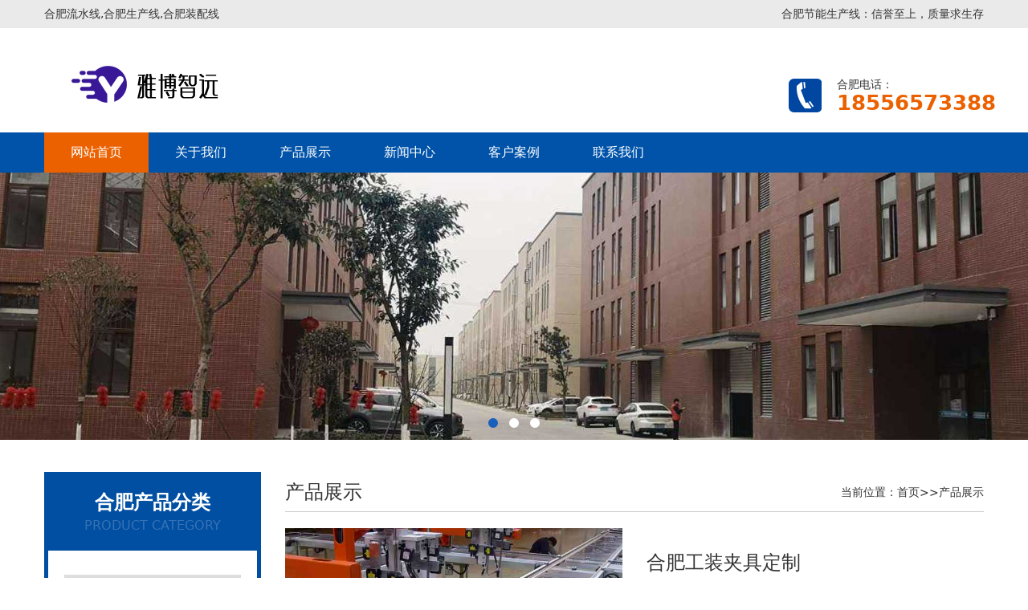

--- FILE ---
content_type: text/html
request_url: http://www.scgk.net.cn/hefei_cp/246.html
body_size: 3732
content:
<!DOCTYPE html>
<html lang="zh-CN">
<head>
<meta charset="utf-8">
<meta name="renderer" content="webkit">
<meta http-equiv="X-UA-Compatible" content="IE=edge">
<meta name="viewport" content="width=device-width, initial-scale=1">
<title>合肥工装夹具定制(倍速链)-合肥工装夹具-合肥工装</title>
<meta name="keywords" content="合肥工装夹具定制，合肥工装夹具，合肥工装">
<meta name="description" content="合肥工装夹具定制，合肥工装夹具，合肥工装工装夹具主要用于各种生产线，流水线，输送线装配使用，需要按照产品外形尺寸进行独立定制。更多工装定制需要提供详细产品，及流水线产品的尺寸设计完成。">
<link href="../skin/css/bootstrap.min.css" rel="stylesheet" type="text/css">
<link href="../skin/css/style.css" rel="stylesheet" type="text/css">
<!--[if lt IE 9]>
  <script src="https://cdn.bootcss.com/html5shiv/3.7.3/html5shiv.min.js"></script>
  <script src="https://cdn.bootcss.com/respond.js/1.4.2/respond.min.js"></script>
<![endif]-->
</head>

<body>
<div class="top hidden-xs">
  <div class="container">
	<h5 class="pull-left" title="<p>合肥流水线,合肥生产线,合肥装配线</p>
"><span><p>合肥流水线,合肥生产线,合肥装配线</p>
</span></h5>
	<span class="pull-right">合肥节能生产线：信誉至上，质量求生存</span>
  </div>
</div>
<nav class="navbar navbar-default">
  <div class="container">
	<div class="navbar-header">
	  <button type="button" class="navbar-toggle collapsed" data-toggle="collapse" data-target="#bs-example-navbar-collapse-1" aria-expanded="false">
		<span class="sr-only">Toggle navigation</span>
		<span class="icon-bar"></span>
		<span class="icon-bar"></span>
		<span class="icon-bar"></span>
	  </button>
	  <a title="雅博智远" class="navbar-brand hidden-xs" href="../hefei.html"><img src="../skin/images/logo.png" alt="合肥工装夹具定制流水线"></a>
	  <a title="雅博智远" class="navbar-brand visible-xs-inline" href="../hefei.html"><img src="../skin/images/logo2.png" alt="合肥工装夹具定制流水线"></a>
	  <div class="navbar-right navbar-tel hidden-xs"><span class="center-block">合肥电话：</span><b class="center-block">18556573388</b></div>
	</div>
  </div>

  <div class="collapse navbar-collapse" id="bs-example-navbar-collapse-1">
	<div class="container">
	  <ul class="nav navbar-nav">
		<li class="active"><a href="../hefei.html">网站首页</a></li>
				<li><a href="../hefei_ab8/index.html">关于我们</a></li>
				<li><a href="index.html">产品展示</a></li>
				<li><a href="../b/hefei_b1/index.html">新闻中心</a></li>
				<li><a href="../hefei_b4/index.html">客户案例</a></li>
				<li><a href="../hefei_lx8/index.html">联系我们</a></li>
			  </ul>
	</div>
  </div>
</nav>

<div id="carousel-example-generic" class="carousel slide" data-ride="carousel">
  <!-- Indicators -->
  <ol class="carousel-indicators">
	<li data-target="#carousel-example-generic" data-slide-to="0" class="active"></li>
	<li data-target="#carousel-example-generic" data-slide-to="1"></li>
	<li data-target="#carousel-example-generic" data-slide-to="2"></li>
  </ol>
  <!-- Wrapper for slides -->
  <div class="carousel-inner" role="listbox">
	<div class="item active">
	  <img src="../skin/images/banner01.jpg" alt="合肥流水线 ">
	</div>
	<div class="item">
	  <img src="../skin/images/banner02.jpg" alt="合肥生产线">
	</div>
	<div class="item">
	  <img src="../skin/images/banner03.jpg" alt="合肥装配线">
	</div>
  </div>
</div>




<div class="container mt40">
  <div class="row">
	<div class="col-md-3 hidden-xs">
	  <div class="product-box">
		<div class="product-title text-center">
		  <h3 class="text-center">合肥产品分类</h3>
		  <span class="center-block">PRODUCT CATEGORY</span>
		</div>
		  <div class="product-list">
		<ul class="list-unstyled product-list">
		
		  <li><a href="268.html" title="合肥喷漆室" target="_blank">合肥喷漆室</a></li>
		
		  <li><a href="259.html" title="合肥物流分拣输送线" target="_blank">合肥物流分拣输送线</a></li>
		
		  <li><a href="257.html" title="合肥套胶转弯滚道" target="_blank">合肥套胶转弯滚道</a></li>
		
		  <li><a href="255.html" title="合肥电焊机装配线" target="_blank">合肥电焊机装配线</a></li>
		
		  <li><a href="253.html" title="合肥逆变器生产线" target="_blank">合肥逆变器生产线</a></li>
		
		  <li><a href="249.html" title="合肥雾化器生产线" target="_blank">合肥雾化器生产线</a></li>
		
		  <li><a href="248.html" title="合肥滚筒流水线" target="_blank">合肥滚筒流水线</a></li>
		
		  <li><a href="247.html" title="合肥断路器生产线" target="_blank">合肥断路器生产线</a></li>
		
		  <li><a href="246.html" title="合肥工装夹具定制" target="_blank">合肥工装夹具定制</a></li>
		
		  <li><a href="245.html" title="合肥包装输送线" target="_blank">合肥包装输送线</a></li>
		
		  <li><a href="244.html" title="合肥显示屏装配线" target="_blank">合肥显示屏装配线</a></li>
		
		  <li><a href="243.html" title="合肥发动机装配流水线" target="_blank">合肥发动机装配流水线</a></li>
		
		  <li><a href="242.html" title="合肥跑步机生产线" target="_blank">合肥跑步机生产线</a></li>
		
		  <li><a href="239.html" title="合肥板链线" target="_blank">合肥板链线</a></li>
		
		  <li><a href="238.html" title="合肥汽油机装配线" target="_blank">合肥汽油机装配线</a></li>
		
		  <li><a href="237.html" title="合肥倍速链输送线" target="_blank">合肥倍速链输送线</a></li>
		
		  <li><a href="236.html" title="合肥电机生产线" target="_blank">合肥电机生产线</a></li>
		
		  <li><a href="235.html" title="合肥 链条输送机" target="_blank">合肥 链条输送机</a></li>
		
		  <li><a href="234.html" title="合肥板链输送线" target="_blank">合肥板链输送线</a></li>
		
		  <li><a href="233.html" title="合肥转弯皮带输送机" target="_blank">合肥转弯皮带输送机</a></li>
		
		  <li><a href="232.html" title="合肥流水线升降台" target="_blank">合肥流水线升降台</a></li>
		
		  <li><a href="231.html" title="合肥皮带流水线" target="_blank">合肥皮带流水线</a></li>
		
		  <li><a href="229.html" title="合肥物流分拣线" target="_blank">合肥物流分拣线</a></li>
		</ul>
		  </div>
	  </div>
	  <div class="product-box mt40">
		<div class="product-title text-center">
		  <h3 class="text-center">联系我们</h3>
		  <span class="center-block">CONTACT US</span>
		</div>
		<div class="contact">
 <p>合肥地址;市经济开发区未来产业园6栋</p>
 <p>合肥工程师电话：18556573388</p>

		</div>
	  </div>
	</div>



	<div class="col-md-9">
	  <div class="clearfix position">
		<h3 class="pull-left">产品展示</h3>
		<span class="pull-right hidden-xs">当前位置：<a href="../hefei.html">首页</a>&gt;&gt;<a href="index.html">产品展示</a></span>
	  </div> 
	  <div class="row product-info">
		<div class="col-md-6">
		  <a href="../uploads/image/20200314/1584141898358215.jpg"><img src="../uploads/image/20200314/1584141898358215.jpg" alt="合肥工装夹具定制" class="img-responsive center-block"></a>
		</div>
		<div class="col-md-6">
		  <h1 class="content-title">合肥工装夹具定制</h1>
		  <p></p>
		</div>
	  </div>
	  <h3 class="product-details"><span>详细介绍</span></h3>
	  <div class="content clearfix">
		<p><img src="../uploads/image/20200314/1584141898358215.jpg" title="1584141898358215.jpg" alt="rBADsloKzZiAD2AjAApGhjV-QLw244.jpg"/></p><p><br/></p><p>工装夹具主要用于各种生产线，流水线，输送线装配使用，需要按照产品外形尺寸进行独立定制。</p><p>更多工装定制需要提供详细产品，及流水线产品的尺寸设计完成。</p>	  </div>
	  <hr>
	  <div>
	  相关产品：

	 </div>
	  <hr>
	  <p>上一篇：<a href='245.html'>合肥包装输送线</a></p>
	  <p>下一篇：<a href='247.html'>合肥断路器生产线</a></p>
	</div>
  </div>
</div>

<div class="footer mt40">
  <div class="container text-center">
<p>合肥雅博智远节能生产线主营产品：合肥输送设备,合肥流水线,合肥装配线<a href="https://beian.miit.gov.cn/" target="_blank"> 备案号:苏ICP备2023049757号-3</a></p>
    <p>Copyright© 2006-2023合肥雅博智远智能生产线[ www.scgk.net.cn].<a href="../map/index.html">服务区域
</a><a href="../sitemap.htm">网站地图</a>网站推广：<a href="http://www.pul8.com" rel="nofollow">星轨传媒</a>
</p>
    <p > 合肥雅博智远智能生产线地址：市经济开发区未来产业园6栋 </p>合肥流水线工程师 电话:18556573388 &</p><p >合肥雅博智远；致力从中国合肥起步，我们始终服务于先进制造业</p>
<script>
var _hmt = _hmt || [];
(function() {
  var hm = document.createElement("script");
  hm.src = "https://hm.baidu.com/hm.js?0dfdc9c96e53b8c9b82b7d7f7d71013f";
  var s = document.getElementsByTagName("script")[0]; 
  s.parentNode.insertBefore(hm, s);
})();
</script>

  </div>
</div>
<script type="text/javascript" src="https://cdn.bootcss.com/jquery/1.12.4/jquery.min.js"></script>
<script type="text/javascript" src="../skin/js/bootstrap.min.js"></script>


</body>
</html>

--- FILE ---
content_type: text/css
request_url: http://www.scgk.net.cn/skin/css/style.css
body_size: 3946
content:
@charset "utf-8";

body {
  font-family: -apple-system, system-ui, BlinkMacSystemFont, "Segoe UI", Roboto, "Helvetica Neue", Arial, "PingFang SC", "Hiragino Sans GB", "Microsoft YaHei", sans-serif;
}
a{
	color: #333;
}
a:hover{
	color: #666;
	text-decoration: none;
}
img {border:none;max-width:100%;}
@media (min-width: 1200px) {
  .container {
    width: 1200px;
  }
}
.mt40{
	margin-top: 40px;
}
.top{
	height: 35px;
	line-height: 35px;
	background-color: #eaeaea;
}
.top a{
	margin: 0 5px;
}
.top h1{
  line-height: 35px;
  font-size: 14px;
  margin: 0;
}
.navbar {
  position: relative;
  min-height: 50px;
  margin-bottom: 0;
  border: none;
}
.navbar-default {
  background-color: transparent;
}
.navbar-default .navbar-nav > li > a {
  color: #fff;
}
.navbar-default .navbar-nav > li > a:hover,
.navbar-default .navbar-nav > li > a:focus {
  color: #fff;
  background-color: #eb6100;
}
.navbar-default .navbar-nav > .active > a,
.navbar-default .navbar-nav > .active > a:hover,
.navbar-default .navbar-nav > .active > a:focus {
  color: #fff;
  background-color: #eb6100;
}
.navbar-brand {
  float: left;
  height: 120px;
/*  padding: 10px 15px;*/
}
.navbar-brand h1{
  margin: 0;
}
.navbar-brand > img {
  display: block;
}
.navbar-collapse{
	background-color: #0053a9;
}
.navbar-tel{
	background: url(../images/phone.png) no-repeat left center;
	padding-left: 60px;
	margin-top: 50px;
}
.navbar-tel b{
	font-size: 26px;
	line-height: 26px;
	color: #eb6100;
}
.carousel-indicators {
  position: absolute;
  bottom: 0;
  left: 50%;
  z-index: 15;
  width: 60%;
  padding-left: 0;
  margin-left: -30%;
  text-align: center;
  list-style: none;
}
.carousel-indicators li {
  display: inline-block;
  width: 12px;
  height: 12px;
  margin: 0 5px;
  text-indent: -999px;
  cursor: pointer;
  background-color: #fff;
  border: none;
  border-radius: 50%;
}
.carousel-indicators .active {
  width: 12px;
  height: 12px;
  margin: 0 5px;
  background-color: #195fbc;
}
.hot{
	padding: 25px 0;
}
.hot span{
	font-weight: bold;
}
.hot a{
	margin: 0 8px;
}
.product{
	padding: 60px 0 0;
}
.product-box{
	background-color: #014fa2;
	color: #fff;
	padding: 5px;
}
.product-title{
	padding: 20px 0;
}
.product-title span{
  display: block;
	font-size: 16px;
	color: #3772b4;
  padding-top: 5px;
}
.product-title h3{
	margin: 0;
	color: #fff;
	font-size: 24px;
  font-weight: bold;
}
.product-list,
.contact{
	background-color: #fff;
	padding: 10px;
}
.product-list li{
	height: 40px;
	line-height: 40px;
	margin-top: 10px;
	font-size: 16px;
}
.product-list li a{
	display: block;
	height: 40px;
	padding: 0 30px;
	background: #ddd url(../images/icon_li.jpg) no-repeat 94% center;
	color: #333;
}
.product-list li a:hover{
	background: #eb6100 url(../images/icon_hover.jpg) no-repeat 94% center;
	color: #fff;
}
.product-list dl{
  margin-bottom: 0;
}
.product-list dt,
.product-list dd{
  height: 40px;
	line-height: 40px;
	margin-top: 10px;
	font-size: 16px;
}
.product-list dt a{
  display: block;
	height: 40px;
	padding: 0 20px;
	background: #014fa2 url(../images/icon_dl.jpg) no-repeat 94% center;
	color: #fff;
}
.product-list dd a{
  display: block;
	height: 40px;
	padding: 0 20px;
	background: #ddd url(../images/icon_li.jpg) no-repeat 94% center;
	color: #333;
}
.product-list dd a:hover{
  display: block;
	height: 40px;
	padding: 0 20px;
	background: #eb6100 url(../images/icon_hover.jpg) no-repeat 94% center;
	color: #fff;
}
.contact{
	line-height: 26px;
	color: #333;
}
.contact p{
	margin: 0;
}
.hot-title{
	height: 60px;
	line-height: 60px;
	overflow: hidden;
	border-bottom: 1px solid #ccc;
}
.hot-title h3{
	margin: 0;
	line-height: 60px;
	font-size: 24px;
	font-weight: bold;
	color: #0053a9;
}
.hot-title a{
	width: 90px;
	height: 30px;
	line-height: 30px;
	background-color: #014fa2;
	color: #fff;
	text-align: center;
	border-radius: 15px;
	margin-top: 15px;
}
.hot-product{
	margin-bottom: 20px;
}
.hot-product a{
  display: block;
  border: 1px solid #ededed;
}
.hot-product img{
	width: 100%;
	height: 220px;
}
.hot-product span{
  height: 50px;
  line-height: 50px;
  background-color: #e5e5e5; 
  font-size: 16px;
}
.hot-product a:hover{
  border: 1px solid #0053a9;
}
.hot-product a:hover span{
  background-color: #0053a9; 
  color: #fff;
}
.ad{
  height: 400px;
  background: url(http://www.pclaa.com/skin/images/ad.jpg) no-repeat center top;
}
.case,
.info{
  padding: 60px;
  background-color: #f5f5f5;
}
.adv-title{
  position: relative;
}
.adv-title:after{
  display: block;
  content: '';
  width:100%;
  height: 1px;
  background-color: #e4e4e4;
  position: absolute;
  left: 0;
  bottom: 15px;
  z-index: -2;
}
.adv-title h3{
  margin: 0 0 15px;
  font-size: 30px;
  font-weight: bold;
}
.adv-title h3 span{
  color: #0053a9; 
  margin-left: 5px;
}
.adv-title i{
  display: inline-block;
  font-style: normal;
  background-color: #eaeaec;
  color: #979696;
  font-size: 14px;
  padding: 5px 25px;
  border-radius: 40px;
}
.ys-title{
  height: 150px;
  background: url(../images/ys_title.png) no-repeat top center;
  color: #fff;
}
.ys-title h3{
  line-height: 138px;
  font-size: 50px;
  font-weight: bold;
  margin: 0;
  letter-spacing: 10px;
}
.ys-title h3 span{
  margin-left: 100px;
}
.adv-text{
  margin-top: 40px;
}
.adv-text h4{
  height: 56px;
  line-height: 56px;
  margin: 0 0 20px; 
  font-size: 30px;
  font-weight: bold;
}
.adv-text h4 i{
  display: inline-block;
  width: 52px;
  height: 56px;
  background: url(../images/adv_num.png) no-repeat center top;
  color: #fff;
  font-size: 30px;
  line-height: 44px;
  padding-top:12px;
  margin-right: 30px;
  font-style: normal;
  text-align: center;
}
.adv-text h4 span{
  color: #0053a9; 
}
.adv-text p{
  line-height: 30px;
  color: #666;
}
.adv img{
  margin-top: 40px;
}
.info{
	padding: 60px 0;
}
.about{
  margin-top: 30px;
}
.about-con h3{
	line-height: 30px;
  font-size: 30px;
  font-weight: bold;
  margin: 0 0 10px;
}
.about-con h3 span{
  color: #999;
  margin-left: 10px;
}
.about-con h2{
  font-size: 24px;
  font-weight: bold;
  margin:20px 0;
}
.about-con p{
  line-height: 30px;
  color: #666;
  text-indent: 2em;
}
.about-con a{
	display: block;
	width: 120px;
	height: 30px;
	line-height: 30px;
	color: #fff;
	background-color: #0053a9;
	border-radius: 15px;
}
.picMarquee-left{ overflow:hidden; position:relative;}
.picMarquee-left .bd{}
.picMarquee-left .bd ul{ overflow:hidden; zoom:1;}
.picMarquee-left .bd ul li{ margin:30px 10px 0; width: 240px; float:left; _display:inline; overflow:hidden;}
.picMarquee-left .bd ul li a{display: block; border: 1px solid #ececec;}
.picMarquee-left .bd ul li img{width:100%; height:180px; }
.picMarquee-left .bd ul li a span{ height: 50px; line-height: 50px; background-color: #e5e5e5; font-size: 16px;}
.picMarquee-left .bd ul li a:hover {border: 1px solid #0053a9;}
.picMarquee-left .bd ul li a:hover span{background-color: #0053a9; color: #fff;}

.news-title{
	height: 40px;
	line-height: 30px;
	border-bottom: 1px solid #ccc;
	margin-bottom: 20px;
}
.news-title h3{
	margin: 0;
	line-height: 38px;
	font-size: 24px;
	font-weight: bold;
	color: #333;
  border-bottom: 3px solid #0053a9;
  padding: 0 10px;
}
.news-list li {
	height: 40px;
	line-height: 40px;
	overflow: hidden;
	border-bottom: 1px dotted #ccc;
	background: url(http://www.pclaa.com/skin/images/icon05.gif) no-repeat left center;
	padding-left: 10px;
}
.info .col-md-6{
  background-color: #f5f5f5;
  margin-top: 30px;
}
.news-list-item{
  background-color: #fff;
  margin: 0;
  min-height: 140px;
}
.news-list-item b{
  font-size: 40px;
  margin-top: 20px;
  margin-bottom: 5px;
}
.news-list-item span{
  font-size: 14px;
  height: 26px;
  line-height: 26px;
  background-color: #eee;
}
.news-list-item a{
  font-size: 16px;
  font-weight: bold;
  margin-bottom: 10px;
  margin-top: 30px;
}
.news-list-item p{
  line-height: 24px;
  margin-bottom: 30px;
}
.news-list-item .col-md-10{
  border-left: 1px solid #f0f0f0;
}
.news-list-item:hover{
  background-color: #0053a9;
  color: #fff;
}
.news-list-item:hover span{
  background-color: #0053a9;
  color: #fff;
}
.news-list-item:hover a{
  color: #fff;
}
.news-more{
  display: block;
	width: 120px;
	height: 30px;
	line-height: 30px;
	color: #fff;
	background-color: #0053a9;
	border-radius: 15px;
  margin: 30px auto 0;
}
.footer{
	padding: 30px 0;
	background-color: #0053a9;
	color: #fff;
	line-height: 30px;
}
.footer a{
	color: #fff;
}
.footer p{
	margin: 0;
}
.flink{
	padding: 20px 0;
	color: #999;
}
.flink a{
	margin: 0 3px;
	color: #999;
}
.position{
	height: 50px;
	line-height: 50px;
	border-bottom: 1px solid #ccc;
}
.position h3{
	margin: 0;
	line-height: 50px;
	font-size: 24px;
}
.content{
	margin-top: 20px;
	line-height:1.5;
}
.content img {max-width:100%;height:auto !important;}
.news-item{
	background-color: #f4f4f4;
	box-shadow: 0 2px 5px #d6d4d1;
	padding: 20px;
	margin-top: 20px;
	overflow: hidden;
}
.news-item b{
	font-size: 16px;
}
.news-item p{
	margin-top: 10px;
	line-height: 26px;
	color: #666;
}
.news-item .more{
	display: block;
	width: 90px;
	height: 30px;
	line-height: 30px;
	background-color: #F48C00;
	color: #fff;
	border-radius: 5px;
}
.content-title{
	font-size: 24px;
	margin: 30px 0;
}
.content-info{
	padding: 10px 0;
	background-color: #eee;
}
.content-info span{
	margin: 0 7px;
}
.product-info{
	margin-top: 20px;
}
.product-info h1{
	padding-bottom: 15px;
	border-bottom: 1px dashed #ccc;
	margin-bottom: 20px;
}
.product-info p{
	font-size: 15px;
	line-height: 30px;
}
.product-details{
	height: 45px;
	line-height: 45px;
	margin: 20px 0;
	background-color: #f2f2f2;
	font-size: 16px;
}
.product-details span{
	display: block;
	width: 130px;
	height: 45px;
	background-color: #195fbc;
	color: #fff;
	text-align: center;
}
.product-details span{
	display: block;
	width: 130px;
	height: 45px;
	background-color: #195fbc;
	color: #fff;
	text-align: center;
}
.pagination {
  display: inline-block;
  padding-left: 0;
  margin: 20px 0;
  border-radius: 4px;
}
.pagination > li {
  display: inline;
}
.pagination > li > a,
.pagination > li > span {
  position: relative;
  float: left;
  padding: 6px 12px;
  margin-left: 5px;
  line-height: 1.42857143;
  color: #195fbc;
  text-decoration: none;
  background-color: #fff;
  border: 1px solid #195fbc;
}
.pagination > li > a:hover,
.pagination > li > span:hover,
.pagination > li > a:focus,
.pagination > li > span:focus {
  z-index: 2;
  color: #fff;
  background-color: #195fbc;
  border-color: #195fbc;
}
.pagination > .thisclass > a,
.pagination > .thisclass > span,
.pagination > .thisclass > a:hover,
.pagination > .thisclass > span:hover,
.pagination > .thisclass > a:focus,
.pagination > .thisclass > span:focus {
  z-index: 3;
  color: #fff;
  cursor: default;
  background-color: #195fbc;
  border-color: #195fbc;
}

.case-item{
  margin-top: 30px;
}

.col-xs-1-5,
.col-sm-1-5,
.col-md-1-5,
.col-lg-1-5 {
  position: relative;
  min-height: 1px;
  padding-right: 15px;
  padding-left: 15px;
  float: left;
}

.col-xs-1-5 {
  width: 20%;
}

.yb_conct{position:fixed;z-index:9999999;top:200px;right:-127px;cursor:pointer;transition:all .3s ease;}
.yb_bar ul li{width:180px;height:53px;font:16px/53px 'Microsoft YaHei';color:#fff;text-indent:54px;margin-bottom:3px;border-radius:3px;transition:all .5s ease;overflow:hidden;}
.yb_bar .yb_top{background:#0053a9 url(http://www.pclaa.com/skin/images/rightbar.png) no-repeat 0 0;}
.yb_bar .yb_phone{background:#0053a9 url(http://www.pclaa.com/skin/images/rightbar.png) no-repeat 0 -57px;}
.yb_bar .yb_QQ{text-indent:0;background:#0053a9 url(http://www.pclaa.com/skin/images/rightbar.png) no-repeat 0 -113px;}
.yb_bar .yb_ercode{background:#0053a9 url(http://www.pclaa.com/skin/images/rightbar.png) no-repeat 0 -169px;}
.hd_qr{margin: 5px 0 0 30px;}
.yb_QQ a{display:block;text-indent:54px;width:100%;height:100%;color:#fff;}

.map_con h3 {font-size:15px;font-weight:bold;padding:0;margin:15px 0 5px;}
.map_con ul {padding:0;margin:0;}
.map_con li {list-style-type:none;float:left;margin-right:5px;}


@media (min-width: 768px) {
.col-sm-1-5 {
    width: 20%;
  }
}
@media (min-width: 992px) {
  .col-md-1-5 {
    width: 20%;
  }
}
@media (min-width: 1200px) {
  .col-lg-1-5 {
    width: 20%;
  }
}


@media (min-width: 768px) {
	.navbar-header{
		width: 100%;
	}
	.navbar-nav > li > a {
		padding: 15px 33px;
		font-size: 16px;
	}
}
@media (max-width:991px) {
	.navbar-nav > li > a {
		padding: 15px 23px;
	}
	.ys-title h3 {font-size:36px;}
	
	
	
}
@media (max-width: 767px) {
	.navbar-brand {
	  float: left;
	  height: 50px;
	  padding:2px 15px;
	}
	.navbar-brand img{
		height: 46px;
	}
	.hot-product img{
		height: auto;
	}
	.ys-title h3 span {display:none;}
	.ys-title h3 {font-size:30px;}
	.adv-text {margin-top:20px;}
	.adv-text h4 {line-height:1.5;height:auto;font-size:22px;}
	.adv-text h4 i {margin-right:10px;}
	.adv-text p {line-height:1.5;}
	.adv-title h3 {font-size:25px;}
	.case, .info {padding:50px 0;}
	
}

